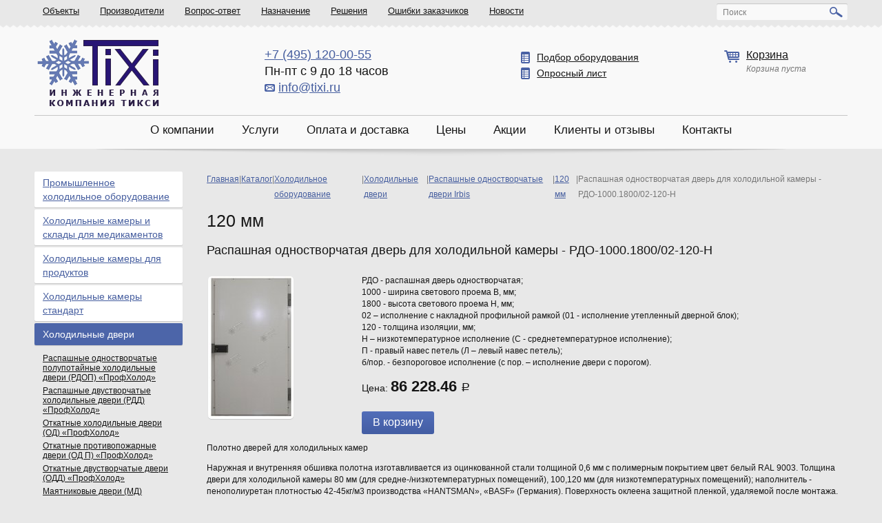

--- FILE ---
content_type: text/html; charset=utf-8
request_url: https://www.tixi.ru/catalog/rdo-120/rdo-1000-1800-02-120-n/
body_size: 10980
content:
<!DOCTYPE html>

<!--[if lt IE 7]><html class="no-js lt-ie9 lt-ie8 lt-ie7"> <![endif]-->
<!--[if IE 7]><html class="no-js ie7 lt-ie9 lt-ie8"> <![endif]-->
<!--[if IE 8]><html class="no-js ie8 lt-ie9"> <![endif]-->
<!--[if IE 9]><html class="no-js ie9"> <![endif]-->
<!--[if gt IE 8]><!--><html class="no-js"> <!--<![endif]-->
<head>
<!-- Google Tag Manager -->
<script>(function(w,d,s,l,i){w[l]=w[l]||[];w[l].push({'gtm.start':
new Date().getTime(),event:'gtm.js'});var f=d.getElementsByTagName(s)[0],
j=d.createElement(s),dl=l!='dataLayer'?'&l='+l:'';j.async=true;j.src=
'https://www.googletagmanager.com/gtm.js?id='+i+dl;f.parentNode.insertBefore(j,f);
})(window,document,'script','dataLayer','GTM-NT9TW8M');</script>
<!-- End Google Tag Manager -->
<!-- Google tag (gtag.js) -->
<script async src="https://www.googletagmanager.com/gtag/js?id=G-PNLZ5RKPB8"></script>
<script>
  window.dataLayer = window.dataLayer || [];
  function gtag(){dataLayer.push(arguments);}
  gtag('js', new Date());

  gtag('config', 'G-PNLZ5RKPB8');
</script>
<meta name="google-site-verification" content="Tz7lpBmL1qzz0vTNGZrTplvG8dx-BoFiYeDNXpREwbA" />
<!-- Yandex.Metrika counter -->
<script type="text/javascript" >
   (function(m,e,t,r,i,k,a){m[i]=m[i]||function(){(m[i].a=m[i].a||[]).push(arguments)};
   m[i].l=1*new Date();
   for (var j = 0; j < document.scripts.length; j++) {if (document.scripts[j].src === r) { return; }}
   k=e.createElement(t),a=e.getElementsByTagName(t)[0],k.async=1,k.src=r,a.parentNode.insertBefore(k,a)})
   (window, document, "script", "https://mc.yandex.ru/metrika/tag.js", "ym");

   ym(94257289, "init", {
        clickmap:true,
        trackLinks:true,
        accurateTrackBounce:true,
        webvisor:true
   });
</script>
<!-- /Yandex.Metrika counter -->
<script async src="https://widgets.mango-office.ru/site/30566"></script>
  <meta charset="utf-8">
  <meta name="ktoprodvinul" content="9d20c558d605ce09" />
  <meta name="yandex-verification" content="486de938061ad0d4" />
  <meta name="yandex-verification" content="70762346d274ffac" />
  <meta name="yandex-verification" content="91e1da012489a649" />
<meta name="cmsmagazine" content="f7f943cad82cfd30b933033487843446" />
    
          <title>Распашная одностворчатая дверь для холодильной камеры - РДО-1000.1800/02-120-Н &ndash; 120 мм &ndash; Качественное холодильное оборудование - Tixi.ru</title>
          
              
              <meta name="keywords" content="Распашная одностворчатая дверь для холодильной камеры - РДО-1000.1800/02-120-Н инженерная компания Тикси">
              
          


          
              
              <meta name="description" content="Компания «Тикси» предлагает Распашные одностворчатые двери Irbis : Распашная одностворчатая дверь для холодильной камеры - РДО-1000.1800/02-120-Н по низким ценам.">
              
          
    
    
    
    


  <meta name="viewport" content="width=device-width">
  
   
     
  
       
  
         
  
         
  
         
  
         
  
         
  
         
  
         
  
         
  
           
           
           
           
           
             
             
             
             

 
 
  
   
 
  
 
  
 
  
 
  
 
  
 
  
 
  
 
  
 
  
 
  
 
  
 
  
 
  
 
  
 
   
 
  
 
   
 
  
 
   
 
  
 
   
 
  
 
   
 
  
 
   
 
  
 
   
 
  
    
 
  
    
 
  
    
 
  
    
 
  
 
   
  
  

  
  

    <link href="/static/images/favicon.ico" rel="shortcut icon" type="image/x-icon">
  <link rel="stylesheet" href="/static/css/style.css">
  <link rel="stylesheet" type="text/css" href="/static/css/fancybox/jquery.fancybox.css">
	<style>
		.innertable{
		width: 100%;
		border: 0;
		border-collapse: collapse !important;
	}
	.innertable th, .innertable td{
		padding: 10px;
		border: 1px solid #000 !important;
		text-align: center !important;
		vertical-align: middle !important;
	}

	.innertable th{
		font-weight: bold;
	}

	.innertable td img{
		height: 150px;
		width: auto;
		margin: 0 auto;
		display: block;
		margin-bottom: 10px;
	}
	</style>
  <script type="text/javascript" src="/static/js/libs/modernizr-2.6.2.min.js"></script>
  <!--[if lt IE 7]>
    <script type="text/javascript" src="/static/js/libs/ie6no.ru.js"></script>
  <![endif]-->
  <!--[if IE]>
    <link rel="stylesheet" type="text/css" href="/static/css/ie/ie.css">
  <![endif]-->
  <!-- Top.Mail.Ru counter -->
  <script type="text/javascript">
    var _tmr = window._tmr || (window._tmr = []);
    _tmr.push({id: "3463810", type: "pageView", start: (new Date()).getTime()});
    (function (d, w, id) {
      if (d.getElementById(id)) return;
      var ts = d.createElement("script"); ts.type = "text/javascript"; ts.async = true; ts.id = id;
      ts.src = "https://top-fwz1.mail.ru/js/code.js";
      var f = function () {var s = d.getElementsByTagName("script")[0]; s.parentNode.insertBefore(ts, s);};
      if (w.opera == "[object Opera]") { d.addEventListener("DOMContentLoaded", f, false); } else { f(); }
    })(document, window, "tmr-code");
  </script>
  <noscript><div><img src="https://top-fwz1.mail.ru/counter?id=3463810;js=na" style="position:absolute;left:-9999px;" alt="Top.Mail.Ru" /></div></noscript>
  <!-- /Top.Mail.Ru counter -->
</head>
<body>
<!-- Google Tag Manager (noscript) -->
<noscript><iframe src="https://www.googletagmanager.com/ns.html?id=GTM-NT9TW8M"
height="0" width="0" style="display:none;visibility:hidden"></iframe></noscript>
<!-- End Google Tag Manager (noscript) -->
<!-- Yandex.Metrika counter (noscript) -->
<noscript><div><img src="https://mc.yandex.ru/watch/94257289" style="position:absolute; left:-9999px;" alt="" /></div></noscript>
<!-- /Yandex.Metrika counter (noscript) -->
  <div class="page">

    <div class="top-panel">
      <div class="constrain clearfix">
        <nav class="top-panel__nav">
  <ul class="list">
  
    <li class="item"><a href="/objects/" class="link">Объекты</a></li>
  
    <li class="item"><a href="/catalog/manufacturers/" class="link">Производители</a></li>
  
    <li class="item"><a href="/questions/" class="link">Вопрос-ответ</a></li>
  
    <li class="item"><a href="/catalog/assignment/" class="link">Назначение</a></li>
  
    <li class="item"><a href="/solutions/" class="link">Решения</a></li>
  
    <li class="item"><a href="/errors/" class="link">Ошибки заказчиков</a></li>
  
    <li class="item"><a href="/news/" class="link">Новости</a></li>
  
  </ul>
</nav>
        <div class="top-panel__search field-search white-fields">
        <form action="/search/" method="GET">
          <div class="field field_ol">
            <label>Поиск</label>
            <input type="text" name="q">
          </div>
          <input type="submit" value="" class="field-search__btn sprite-search">
        </form>
        </div><!-- class="top-panel__search" -->
      </div><!-- class="constrain" -->
    </div><!-- class="top-panel12" -->

    <header class="header">
      <div class="header__container">
        <div class="constrain clearfix">
          <a href="/" class="logo" title="Инженерная компания Tixi - торговое холодильное оборудование"><img src="/static/images/logo.png" alt="Инженерная компания Tixi - торговое холодильное оборудование"></a>
          <div class="header__phone">
          
            <a href="tel:+7 (495) 120-00-55"><span class="item">+7 (495) 120-00-55</span></a>

          
          
          
          <span class="item">Пн-пт с 9 до 18 часов</span>
          <span class="item">
            <img src="/static/images/sprite/mail.png" title="Написать нам"></img>
            <a href="mailto:info@tixi.ru">info@tixi.ru</a>
          </span>
          </div>

          <div class="header__feedback">
            <div class="item nowrap">
              <a href="/selection/">
                <i class="icon sprite-equipment"></i>
                Подбор оборудования
              </a>
            </div>
            <div class="item nowrap">
              <a href="/media/filebrowser/oprosnik.xlsx" title="Опросный лист для подбора холодильного оборудования">
                <i class="icon sprite-equipment"></i>
                Опросный лист
              </a>
            </div>
          </div>

          <div class="header__cart">
            <div class="item item_mb">
              <i class="icon sprite-cart"></i>
              <a rel="nofollow" href="/cart/" class="title">Корзина</a>
              <div class="info">

              </div>
            </div>
          </div>

        </div><!-- class="constrain" -->

        <nav class="nav">
  <ul class="list">
  
    <li class="item"><a href="/about/" class="link">О компании</a></li>
  
    <li class="item"><a href="/services/" class="link">Услуги</a></li>
  
    <li class="item"><a href="/delivery/" class="link">Оплата и доставка</a></li>
  
    <li class="item"><a href="/prices/" class="link">Цены</a></li>
  
    <li class="item"><a href="/catalog/actions-and-discounts/" class="link">Акции</a></li>
  
    <li class="item"><a href="/clients/" class="link">Клиенты и отзывы</a></li>
  
    <li class="item"><a href="/contacts/" class="link">Контакты</a></li>
  
  </ul>
</nav>
      </div><!-- class="header__container" -->
    </header>

    <section class="middle">

      <div class="constrain clearfix">
  <!-- CONTENT -->
        <div class="container">
          
<div class="column__content">
  <div class="breadcrumbs flex_gfix" itemscope itemtype="http://schema.org/BreadcrumbList">
    <div itemprop="itemListElement" itemscope itemtype="http://schema.org/ListItem">
        <a href="/" itemprop="item">
            <span itemprop="name">Главная</span>
        </a>
        <meta itemprop="position" content="1" />
    </div> | 
    <div itemprop="itemListElement" itemscope itemtype="http://schema.org/ListItem">
        <a href="/catalog/" itemprop="item">
            <span itemprop="name">Каталог</span>
        </a>
        <meta itemprop="position" content="2" />
    </div> | 
    
        
            <div itemprop="itemListElement" itemscope itemtype="http://schema.org/ListItem">
                <a href="/catalog/holodilnoe-oborudovanie/" itemprop="item">
                    <span itemprop="name">Холодильное оборудование</span>
                </a>
                <meta itemprop="position" content="3" />
            </div> | 
        
            <div itemprop="itemListElement" itemscope itemtype="http://schema.org/ListItem">
                <a href="/catalog/dveri-dlya-holodilnyh-kamer/" itemprop="item">
                    <span itemprop="name">Холодильные двери</span>
                </a>
                <meta itemprop="position" content="4" />
            </div> | 
        
            <div itemprop="itemListElement" itemscope itemtype="http://schema.org/ListItem">
                <a href="/catalog/raspashnye-odnostvorchatye-dveri/" itemprop="item">
                    <span itemprop="name">Распашные одностворчатые двери Irbis</span>
                </a>
                <meta itemprop="position" content="5" />
            </div> | 
        
    
    
        <div itemprop="itemListElement" itemscope itemtype="http://schema.org/ListItem">
            <a href="/catalog/rdo-120/" itemprop="item">
                <span itemprop="name">120 мм</span>
            </a>
            <meta itemprop="position" content="6" />
        </div> | 
        <div itemprop="itemListElement" itemscope itemtype="http://schema.org/ListItem">
            <span itemprop="name">Распашная одностворчатая дверь для холодильной камеры - РДО-1000.1800/02-120-Н</span>
            <meta itemprop="position" content="7" />
        </div>
    
</div>
  <div class="main-header">
    <span class="title prod_detail">120 мм</span>
  </div>
  <section class="product">
    <h1 class="entry-title fs18 mb25">Распашная одностворчатая дверь для холодильной камеры - РДО-1000.1800/02-120-Н </h1>
    <div class="product-card clearfix">
      <div class="product-card__pic">
      
        <a href="/media/catalog/product/raspashnaya-dver-odnostvor_182_1.jpg" class="fancybox">
          <img src="/media/catalog/product/raspashnaya-dver-odnostvor_182_1.jpg.207x207_q85.jpg" alt="Распашная одностворчатая дверь для холодильной камеры - РДО-1000.1800/02-120-Н" class="img img-shadow">
        </a>
      </div>
      <div class="product-card__info">
        <p>РДО - распашная дверь одностворчатая;<br />1000 - ширина светового проема В, мм;<br />1800 - высота светового проема Н, мм;<br />02 &ndash; исполнение с накладной профильной рамкой (01 - исполнение утепленный дверной блок);<br />120 - толщина изоляции, мм;<br />Н &ndash; низкотемпературное исполнение (С - среднетемпературное исполнение);<br />П - правый навес петель (Л &ndash; левый навес петель);<br />б/пор. - безпороговое исполнение (с пор. &ndash; исполнение двери с порогом).</p>
        <div class="product__price">
        
          Цена: <span class="price">86 228.46 <span class="rub">Р</span></span>
          
        
        </div>
        
        <form action="/cart/items/" method="POST" class="addToCart-form">
          <div style='display:none'><input type='hidden' name='csrfmiddlewaretoken' value='75V8MeXbT7W4tc80XzyJdrHpFCEMRKbD' /></div>
          <input type="hidden" name="product_type" value="39">
          <input type="hidden" name="product_id" value="575">
          <input type="submit" value="В корзину" class="btn btn_33">
        </form>
        
      </div>
    </div>
    <div class="normalize">
      <p>Полотно дверей для холодильных камер</p>
<p>Наружная и внутренняя обшивка полотна изготавливается из оцинкованной стали толщиной 0,6 мм с полимерным покрытием цвет белый RAL 9003. Толщина двери для холодильной камеры 80 мм (для средне-/низкотемпературных помещений), 100,120 мм (для низкотемпературных помещений); наполнитель - пенополиуретан плотностью 42-45кг/м3 производства &laquo;HANTSMAN&raquo;, &laquo;BASF&raquo; (Германия). Поверхность оклеена защитной пленкой, удаляемой после монтажа.</p>
<p>Рама дверей для холодильных камер</p>
<p>Вариант 2: накладная рама изготавливается из профильного металла толщиной 2 мм окрашенная порошковыми эмалями, монтируется внахлест к наружной стене проема двери холодильной камеры с помощью крепежного элемента. В комплектацию рам помимо дверей для холодильных камер без порогового исполнения входят пороговая накладка (для среднетемпературных помещений) или обогреваемый порожек (для низкотемпературных помещений), монтирующиеся в уровень с существующим полом. Рама двери холодильной камеры комплектуется уплотнительной прокладкой из вспененного полиэтилена и крепежными элементами, предотвращающими образование &laquo;мостика холода&raquo;. При низкотемпературном исполнении рама снабжается системой электроподогрева (ПЭН-обогрев) прилегающих к уплотнению поверхностей.</p>
<p>Опции дверей для холодильных камер</p>
<p>1. Изменение светового проема в пределах существующих размеров;<br />2. Исполнение поверхности из хром-никелевой нержавеющей стали;<br />3. Клапан выравнивания давления;<br />4. Контактная защелка размыкания электроцепи (концевой выключатель);<br />5. Дверь для холодильной камеры с ручкой рычажного типа;<br />6. Дополнительный верхний прижим при высоте двери холодильной камеры свыше 2200мм;<br />7. Смотровое окно;<br />8. Дверь для холодильной камеры со встроенным окном для подвесного пути;<br />9. Подъемный пандус;<br />10. Дополнительный обогреваемый порог двери для холодильной камеры с наполнением из ППУ 80х80 (ширина светового проема);<br />11. Дверь для холодильной камеры, открывающаяся внутрь помещения, а также система аварийного выхода со стороны петель.<br />12. Оснащение дверных блоков РДО завесами из плёнки ПВХ.</p>
    </div>
    <div class="list-phone">
      <i class="sprite-mark2"></i>
      <span class="title">Позвоните нашему менеджеру для консультации!</span>
      
      <p>+7 (495) 120-00-55</p>
      
      
      
    </div>
    <div class="pages">
      <a href="/catalog/rdo-120/" class="fs14">Вернуться к разделу "120 мм"</a>
    </div>
  </section>

  <section class="prev-next clearfix">
  
    <div class="prev-next_section left">
      <a href="/catalog/rdo-120/rdo-1000-1800-01-120-n/" class="prev-next__link">Предыдущий товар</a>
      <div class="product-item">
        
        <div class="product-item__info">
          <span class="product-item__title"><a href="/catalog/rdo-120/rdo-1000-1800-01-120-n/">Распашная одностворчатая дверь для холодильной камеры - РДО-1000.1800/01-120-Н</a></span>
          <span class="product-item__price">
          
            123 188.20 <span class="rub">Р</span>
          
          </span>
        </div>
        
        <form action="/cart/items/" method="POST" class="addToCart-form">
          <div style='display:none'><input type='hidden' name='csrfmiddlewaretoken' value='75V8MeXbT7W4tc80XzyJdrHpFCEMRKbD' /></div>
          <input type="hidden" name="product_type" value="39">
          <input type="hidden" name="product_id" value="472">
          <button type="submit" class="btn-cart" value=""><i class="icon"></i></button>
        </form>
        
      </div>
    </div>
  
  
    <div class="prev-next_section right">
      <a href="/catalog/rdo-120/rdo-1000-1900-01-120-n/" class="prev-next__link">Следующий товар</a>
      <div class="product-item">
        
        <div class="product-item__info">
          <span class="product-item__title"><a href="/catalog/rdo-120/rdo-1000-1900-01-120-n/"> Распашная одностворчатая дверь для холодильной камеры - РДО-1000.1900/01-120-Н</a></span>
          <span class="product-item__price">
          
            126 047.06 <span class="rub">Р</span>
          
          </span>
        </div>
        
        <form action="/cart/items/" method="POST" class="addToCart-form">
          <div style='display:none'><input type='hidden' name='csrfmiddlewaretoken' value='75V8MeXbT7W4tc80XzyJdrHpFCEMRKbD' /></div>
          <input type="hidden" name="product_type" value="39">
          <input type="hidden" name="product_id" value="473">
          <button type="submit" class="btn-cart" value=""><i class="icon"></i></button>
        </form>
        
      </div>
    </div>
  
  </section>
</div>

          
  <section class="view-products">
    





  </section>

        </div>
  <!-- ASIDE -->
        
        <aside class="column__aside">
          

<div class="lmenu">
  <div class="lmenu__item">
    <a href="/catalog/holodilnoe-oborudovanie/" class="title-link main">Промышленное холодильное оборудование</a>
  </div>

  
    <div class="lmenu__item">
      <a href="/catalog/kamery-dlya-medikamentov/" class="title-link">Холодильные камеры и склады для медикаментов</a>
    </div>
  

  
    <div class="lmenu__item">
      <a href="/catalog/holodilnye-kamery-dlya-produktov/" class="title-link">Холодильные камеры для продуктов</a>
    </div>
  

  
    <div class="lmenu__item">
      <a href="/catalog/holodilnye-kamery/" class="title-link">Холодильные камеры стандарт</a>
    </div>
  

  
    <div class="lmenu__item lmenu__active">
      <a href="/catalog/dveri-dlya-holodilnyh-kamer/" class="title-link">Холодильные двери</a>
      <ul class="lmenu__sub">
      
        <li class="item">
          <a href="/catalog/raspashnye-odnostvorchatye-polupotajnye-holodilnye-dveri-rdop-profholod/" class="title-sub"><span class="link">Распашные одностворчатые полупотайные холодильные двери (РДОП) «ПрофХолод»</span></a>
          
        </li>
      
        <li class="item">
          <a href="/catalog/raspashnye-dvustvorchatye-holodilnye-dveri-rdd-profholod/" class="title-sub"><span class="link">Распашные двустворчатые холодильные двери (РДД) «ПрофХолод»</span></a>
          
        </li>
      
        <li class="item">
          <a href="/catalog/otkatnye-holodilnye-dveri-od-profholod/" class="title-sub"><span class="link">Откатные холодильные двери (ОД) «ПрофХолод»</span></a>
          
        </li>
      
        <li class="item">
          <a href="/catalog/otkatnye-protivopozharnye-dveri-od-p-profholod/" class="title-sub"><span class="link">Откатные противопожарные двери (ОД П) «ПрофХолод»</span></a>
          
        </li>
      
        <li class="item">
          <a href="/catalog/otkatnye-dvustvorchatye-dveri-odd-profholod/" class="title-sub"><span class="link">Откатные двустворчатые двери (ОДД) «ПрофХолод»</span></a>
          
        </li>
      
        <li class="item">
          <a href="/catalog/mayatnikovye-dveri-md-profholod/" class="title-sub"><span class="link">Маятниковые двери (МД) «ПрофХолод»</span></a>
          
        </li>
      
        <li class="item">
          <a href="/catalog/tehnologicheskie-dveri-td-profholod/" class="title-sub"><span class="link">Технологические двери (ТД) «ПрофХолод»</span></a>
          
        </li>
      
        <li class="item">
          <a href="/catalog/raspashnye-dveri-kommercheskoj-serii/" class="title-sub"><span class="link">Распашные двери коммерческой серии Irbis</span><i class="sprite-arrow-r"></i></a>
          
        </li>
      
        <li class="item">
          <a href="/catalog/otkatnye-dveri-kommercheskoj-serii/" class="title-sub"><span class="link">Откатные двери коммерческой серии Irbis</span><i class="sprite-arrow-r"></i></a>
          
        </li>
      
        <li class="item lmenu__active">
          <a href="/catalog/raspashnye-odnostvorchatye-dveri/" class="title-sub"><span class="link">Распашные одностворчатые двери Irbis</span><i class="sprite-arrow-r"></i></a>
          
            

<ul class="lmenu__sub lmenu__sub_child">

  <li>
    <a href="/catalog/rdo-80/" class="link"><span class="link">80 мм</span></a>
    
  </li>

  <li>
    <a href="/catalog/rdo-100/" class="link"><span class="link">100 мм</span></a>
    
  </li>

  <li>
    <a href="/catalog/rdo-120/" class="link"><span class="link">120 мм</span></a>
    
  </li>

</ul>

          
        </li>
      
        <li class="item">
          <a href="/catalog/raspashnye-dvustvorchatye-dveri/" class="title-sub"><span class="link">Распашные двустворчатые двери Irbis</span><i class="sprite-arrow-r"></i></a>
          
        </li>
      
        <li class="item">
          <a href="/catalog/otkatnye/" class="title-sub"><span class="link">Откатные холодильные двери Irbis</span><i class="sprite-arrow-r"></i></a>
          
        </li>
      
        <li class="item">
          <a href="/catalog/promyshlennye-dveri/" class="title-sub"><span class="link">Промышленные двери Irbis</span><i class="sprite-arrow-r"></i></a>
          
        </li>
      
        <li class="item">
          <a href="/catalog/protivopozharnye-dveri/" class="title-sub"><span class="link">Противопожарные двери Irbis</span></a>
          
        </li>
      
        <li class="item">
          <a href="/catalog/opcii-dlya-dverej-irbis/" class="title-sub"><span class="link">Опции для дверей Irbis</span></a>
          
        </li>
      
      </ul>
    </div>
  

  
    <div class="lmenu__item">
      <a href="/catalog/split-sistemy/" class="title-link">Холодильные сплит системы</a>
    </div>
  

  
    <div class="lmenu__item">
      <a href="/catalog/komplektnye-holodilnye-mashiny/" class="title-link">Комплектные холодильные машины</a>
    </div>
  

  
    <div class="lmenu__item">
      <a href="/catalog/monobloki/" class="title-link">Холодильные моноблоки</a>
    </div>
  

  
    <div class="lmenu__item">
      <a href="/catalog/holodilnoe-oborudovanie-dlya-hraneniya-vina/" class="title-link">Холодильное оборудование для хранения вина</a>
    </div>
  

  
    <div class="lmenu__item">
      <a href="/catalog/sendvich-paneli-ppu/" class="title-link">Сэндвич-панели PIR / PUR</a>
    </div>
  

  
    <div class="lmenu__item">
      <a href="/catalog/kamery-shokovoj-zamorozki/" class="title-link">Камеры шоковой заморозки</a>
    </div>
  

  
    <div class="lmenu__item">
      <a href="/catalog/poliboksy-irbis/" class="title-link">Полибоксы Irbis</a>
    </div>
  

</div><!-- class="lmenu" -->
          
          

        </aside>
        
  <!-- BOTTOM -->
        
      </div>

    </section>
    <footer class="footer">
      <div class="footer__container">
        <div class="constrain">
          <div class="footer__section">
		<div class="p"><b>Адрес</b>: 111401, г. Москва, ул. Новогиреевская, д. 14, корпус 3</div>
		<div class="p"><b>Телефон</b>: +7 (495) 120-00-55</div>
		<div class="p"><b>Время работы</b>: пн-пт с 9:00 до 18:00</div>

          </div>
          <div class="footer__section">
            <div class="p"><b>Email</b>: <a href="mailto:info@tixi.ru">info@tixi.ru</a></div>

            <div class="p"><b>ИНН</b>: 7720749685</div>
            <div class="p"><a href="#popup-feedback" class="pseudo js-popupwin">Обратная связь.</a> <a class="asitemap" href="/sitemap/">Карта сайта.</a></div>
          </div>
          <div class="footer__counter">
<div class="p">© ООО «Инженерная компания Тикси», 2007 — 2026</div>
<noindex>
<!--LiveInternet counter--><script type="text/javascript"><!--
new Image().src = "https://counter.yadro.ru/hit?r"+
escape(document.referrer)+((typeof(screen)=="undefined")?"":
";s"+screen.width+"*"+screen.height+"*"+(screen.colorDepth?
screen.colorDepth:screen.pixelDepth))+";u"+escape(document.URL)+
";"+Math.random();//--></script><!--/LiveInternet-->
</noindex>
          </div>
        </div><!-- class="constrain" -->
      </div>
    </footer><!-- class="footer" -->
  </div><!-- class="page" -->
  <script type="text/javascript" src="https://yandex.st/jquery/1.8.3/jquery.min.js"></script>
  <script>window.jQuery || document.write('<script type="text/javascript" src="/static/js/libs/jquery.min.js"><\/script>')</script>
  <script type="text/javascript" src="/static/captcha/js/captcha.js"></script>
  <script src="/static/js/script.js"></script>
  


  <div class="popupwin popupwin_callback" id="popup-callback">
    <a href="#?" class="close sprite-close"></a>
    <div class="form">
			<noindex>
				


<form action="/callorder/create/">
  <div style='display:none'><input type='hidden' name='csrfmiddlewaretoken' value='75V8MeXbT7W4tc80XzyJdrHpFCEMRKbD' /></div>
  <span class="entry-title">Заказать звонок</span>
  <span class="form-none"><span>*</span> - поля обязательные для заполнения</span>
  <div class="field">
    <label>ФИО:<span>*</span></label>
    <input id="id_full_name" type="text" name="full_name" maxlength="255" />
    
  </div>
  <div class="field field-phone clearfix">
    <label>Телефон:<span>*</span></label>
    <div class="field-phone__code first">
      <input id="id_country_code" type="text" name="country_code" maxlength="10" />
      <span class="help-text">код страны</span>
    </div>
    <div class="field-phone__code">
      <input id="id_city_code" type="text" name="city_code" maxlength="10" />
      <span class="help-text">код города</span>
    </div>
    <div class="field-phone__number">
      <input id="id_phone" type="text" name="phone" maxlength="10" />
      <span class="help-text">номер</span>
    </div>
    
  </div>
  <div class="field field-comment">
    <label>Комментарий:</label>
    <div class="overlabel field_ol">
      <textarea id="id_text" rows="10" cols="40" name="text"></textarea>
      <span class="placeholder">Тут вы можете указать, например, удобное для Вас время звонка, вопрос, который хотите обсудить и прочее.</span>
    </div>
  </div>
  <div class="field field_captcha">
    <label>Введите код:<span>*</span></label>
    <input type="hidden" name="captcha_0" value="e21d242158ff305f3e89e67167742b815d59b8f5" id="id_captcha_0" /> <input type="text" name="captcha_1" id="id_captcha_1" /> <img src="/captcha/image/e21d242158ff305f3e89e67167742b815d59b8f5/" alt="captcha" class="captcha-image" /> <a href="#" class="captcha-reload"></a>
    
  </div>
      <div class="polit">Нажимая кнопку «Отправить», вы&nbsp;даёте согласие на&nbsp;обработку персональных данных в&nbsp;соответствии с&nbsp;<a href="/privacy/" target="_blank">политикой конфиденциальности</a></div>
      <br>
  <div class="popupwin__footer">
    <input type="submit" value="Отправить" class="btn">
  </div>
</form>

			</noindex>
    </div>
  </div>


  <div class="popupwin" id="popup-feedback">
    <a href="#?" class="close sprite-close"></a>
    <div class="form">
			<noindex>
				
  <form action="/feedback/" method="POST">
    <div style='display:none'><input type='hidden' name='csrfmiddlewaretoken' value='75V8MeXbT7W4tc80XzyJdrHpFCEMRKbD' /></div>
    <span class="entry-title">Обратная связь</span>
    <span class="form-none"><span>*</span> - поля обязательные для заполнения</span>
    <div class="field">
      <label>ФИО:<span>*</span></label>
      <input id="id_full_name" type="text" name="full_name" maxlength="100" />
      
    </div>
    <div class="field field-email">
      <label>Email:<span>*</span></label>
      <input id="id_email" type="text" name="email" maxlength="75" />
      
    </div>
    <div class="field field-phone">
      <label>Телефон:</label>
      <input id="id_phone" type="text" name="phone" maxlength="30" />
      
    </div>
    <div class="field">
      <label>Сообщение:<span>*</span></label>
      <textarea id="id_text" rows="10" cols="40" name="text"></textarea>
      
    </div>
    <div class="field field_captcha">
      <label>Введите код:<span>*</span></label>
      <input type="hidden" name="captcha_0" value="50bad77b9f0f2889c07d63de2db36b6b9d2a2d03" id="id_captcha_0" /> <input type="text" name="captcha_1" id="id_captcha_1" /> <img src="/captcha/image/50bad77b9f0f2889c07d63de2db36b6b9d2a2d03/" alt="captcha" class="captcha-image" /> <a href="#" class="captcha-reload"></a>
      
    </div>
      <div class="polit">Нажимая кнопку «Отправить», вы&nbsp;даёте согласие на&nbsp;обработку персональных данных в&nbsp;соответствии с&nbsp;<a href="/privacy/" target="_blank">политикой конфиденциальности</a></div>
      <br>
    <div class="popupwin__footer">
      <input type="submit" value="Отправить" class="btn">
    </div>
  </form>

			</noindex>
    </div>
  </div>

<noindex>

<script>
(function(i,s,o,g,r,a,m){i['GoogleAnalyticsObject']=r;i[r]=i[r]||function(){
   (i[r].q=i[r].q||[]).push(arguments)},i[r].l=1*new
Date();a=s.createElement(o),
m=s.getElementsByTagName(o)[0];a.async=1;a.src=g;m.parentNode.insertBefore(a,m)
})(window,document,'script','https://www.google-analytics.com/analytics.js','ga');
   ga('create', 'UA-16993922-2', 'auto');
   ga('send', 'pageview');
</script>

<div class="mango-callback" data-settings='{"type":"", "id": "MTAwMTg2OTU=","autoDial" : "0", "lang" : "ru-ru", "host":"widgets.mango-office.ru/", "errorMessage": "В данный момент наблюдаются технические проблемы и совершение звонка невозможно"}'>
</div>
<script>!function(t){function e(){i=document.querySelectorAll(".button-widget-open");for(var e=0;e<i.length;e++)"true"!=i[e].getAttribute("init")&&(options=JSON.parse(i[e].closest('.'+t).getAttribute("data-settings")),i[e].setAttribute("onclick","alert('"+options.errorMessage+"(0000)'); return false;"))}function o(t,e,o,n,i,r){var s=document.createElement(t);for(var a in e)s.setAttribute(a,e[a]);s.readyState?s.onreadystatechange=o:(s.onload=n,s.onerror=i),r(s)}function n(){for(var t=0;t<i.length;t++){var e=i[t];if("true"!=e.getAttribute("init")){options=JSON.parse(e.getAttribute("data-settings"));var o=new MangoWidget({host:window.location.protocol+'//'+options.host,id:options.id,elem:e,message:options.errorMessage});o.initWidget(),e.setAttribute("init","true"),i[t].setAttribute("onclick","")}}}host=window.location.protocol+"//widgets.mango-office.ru/";var i=document.getElementsByClassName(t);o("link",{rel:"stylesheet",type:"text/css",href:host+"css/widget-button.css"},function(){},function(){},e,function(t){var headTag=document.querySelector('head');headTag.insertBefore(t,headTag.firstChild)}),o("script",{type:"text/javascript",src:host+"widgets/mango-callback.js"},function(){("complete"==this.readyState||"loaded"==this.readyState)&&n()},n,e,function(t){document.documentElement.appendChild(t)})}("mango-callback");</script>

</noindex>
  
  ....

  </body>
</html>
